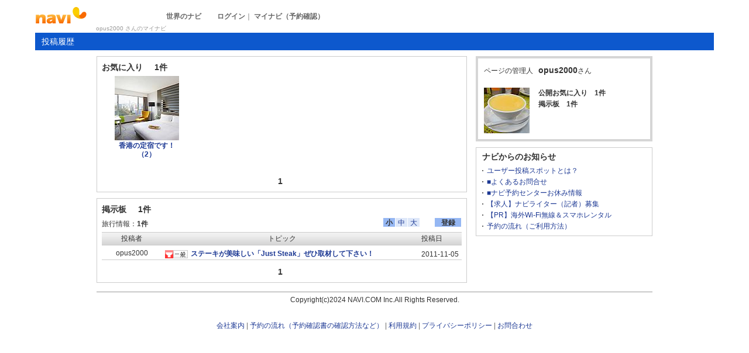

--- FILE ---
content_type: text/html
request_url: https://my.sekainavi.com/00000343/
body_size: 20716
content:

<!DOCTYPE html><html lang="ja"><head>
    <meta content="text/html; charset=UTF-8" http-equiv="Content-Type">
	<meta charset="utf-8">
    <meta http-equiv="X-UA-Compatible" content="IE=edge">
    <meta name="viewport" content="width=device-width, initial-scale=1.0, user-scalable=no">
    <!-- Bootstrap -->
	<!--<link rel="stylesheet" href="https://maxcdn.bootstrapcdn.com/bootstrap/3.3.4/css/bootstrap.min.css">-->
	<link rel="stylesheet" href="/bootstrap/css/bootstrap.min.css">

    <!-- HTML5 Shim and Respond.js IE8 support of HTML5 elements and media queries -->
    <!-- WARNING: Respond.js doesn't work if you view the page via file:// -->
    <!--[if lt IE 9]>
      <script src="https://oss.maxcdn.com/libs/html5shiv/3.7.0/html5shiv.js"></script>
      <script src="https://oss.maxcdn.com/libs/respond.js/1.3.0/respond.min.js"></script>
    <![endif]-->
    <META HTTP-EQUIV="CACHE-CONTROL" CONTENT="NO-CACHE">
	<title>opus2000 さんのマイナビ　｜海外旅行－ナビドットコム－</title> 
<link rel="shortcut icon" href="//imagel.sekainavi.com/simage/common/navi.ico"  type="image/x-icon">
<meta name="description" content="海外旅行ならナビドットコム。現地旅行情報（ホテル、エステ、観光ツアー、グルメ、ショッピング、エンタメなど）をどこよりも早くゲット出来ます。"> 
<meta name="keywords" content="旅行,ホテル,エステ,観光,ツアー,ソウル,グルメ,ショッピング" />
<meta name="robots" content="index, follow" /> 
<meta content="text/css" http-equiv="Content-Style-Type" />
<meta content="text/javascript" http-equiv="Content-Script-Type" />
<meta content='text/css' http-equiv='Content-Style-Type'> 
<meta content='text/javascript' http-equiv='Content-Script-Type'> 
<script language="javascript" src="//code.jquery.com/jquery-1.11.3.min.js"> </script> 
<script type='text/javascript'>jQuery.noConflict();</script> 
 <script src='/js/common/jqModal.js'></script>
<SCRIPT LANGUAGE="JavaScript" SRC="/LAN/ja/js/common/99260127/common.js" type="text/javascript"> </SCRIPT> 
<SCRIPT LANGUAGE="JavaScript" SRC="/js/common/99260127/common.js" type="text/javascript"> </SCRIPT> 
<script src="/bootstrap/js/bootstrap.min.js"></script> 
 <script type='text/javascript' src='/js/common/lightpage.js'></script>
 <script type='text/javascript' language='javascript' src='/common/AjaxDiv.js'></script>
<SCRIPT LANGUAGE="JavaScript" SRC="/LAN/ja/js/communi/99260127/communi.js" type="text/javascript"> </SCRIPT> 
<SCRIPT LANGUAGE="JavaScript" SRC="/js/communi/99260127/communi.js" type="text/javascript"> </SCRIPT> 
<link rel="stylesheet" href="/css/99260127/navi.css"> 
<SCRIPT LANGUAGE="JavaScript" SRC="/LAN/ja/js/common/99260127/member.js" type="text/javascript"> </SCRIPT> 
<SCRIPT LANGUAGE="JavaScript" SRC="/js/common/99260127/member.js" type="text/javascript"> </SCRIPT> 
<SCRIPT LANGUAGE="JavaScript" SRC="/LAN/ja/js/communi/99260127/new_comment.js" type="text/javascript"> </SCRIPT> 
<SCRIPT LANGUAGE="JavaScript" SRC="/js/communi/99260127/new_comment.js" type="text/javascript"> </SCRIPT> 
<script type='text/javascript' src='/common/Smarty/lightbox/js/scriptaculous.js?load=effects,builder'></script> 
<script type='text/javascript' src='/common/Smarty/lightbox/js/lightbox.js'></script> 
<link rel="stylesheet" href="/css/99260127/trecord_layout.css"> 
<link rel="stylesheet" href="/css/99260127/userspot.css"> 
<link rel="stylesheet" href="/css/99260127/res_trecord_layout.css"> 
<style type='text/css'>
table.board_all_list_in {width: 100%;}
table.bal_contents_in {width: 100%;}
td.bal_topic {width: 70%;}
td.bal_date {width: 30%;}
td.bal_spot_link {width: 70%;}
td.bal_close_link1 {width: 30%;}
td.bal_text {width: 100%;}
div.bal_text_word {width: 100%;}
td.bal_comment_box {width: 100%;}
table.bal_comment_box_in {width: 100%;}
td.bal_comment_ttl {width: 100%;}
td.bal_comment2 {width: 70%;}
td.bal_comment_date2 {width: 30%;}
td.bal_comment_text {width: 100%;}
td.bal_btn {width: 100%;}
div.uclist_r_img {width: 100%;}
div.uclist_r_album {width: 100%;}
div.uclist_r_album ul li {box-sizing: content-box;}
p.uclist_r_cbtn1 a {font-size: 11px;}
div.social_media_btn {width: 96px!important;}
input.comment_write_submit1 {width: 50px;}
</style> 
 <script language='javascript'>
<!--
responsive_apply_yn = 'Y';
//-->
</script> 
 <link rel="stylesheet"  href="/css/99260127/my_layout.css">
<link rel="stylesheet"  href="/css/99260127/community_layout.css">
<link rel="stylesheet"  href="/css/99260127/res_header.css">
<link rel="stylesheet"  href="/css/99260127/reserve.css">
<link rel="stylesheet"  href="/css/99260127/navir.css">
<link rel="stylesheet"  href="/css/99260127/res_my_layout.css">
<link rel="shortcut icon" href="//imagel.sekainavi.com/simage/common/navi.ico">
</head> 
<body onload="setDocumentDomain(); ">      <div id="org_all_list"  class="row"  >
      <div class="col-lg-12 col-md-12"  >
      <div id="wrap"  style="min-height:340px;"  >
      <div id="s_left_menu"  class="visible-xs s_left_menu world_navi"  >
      <p class="ttl"  >
世界のナビ<style type='text/css'>
		.my_smp_tt_close {
			position: absolute;
			top: 10px;
			left: 220px;
			z-index: 150;
		}
		</style> 
       <p class="my_smp_tt_close"  style="display:none"  >
<a  href="#" ><img src="//imagel.sekainavi.com/simage/common/btn/close.png"  class="img_my_smp_close"  ></a>
      </p> 

      </p> 
      <div class="btn-toolbar worldnavi"  >
      <div class="btn-group btn-group-justified"  >
<a class="btn btn-default"   href="https://www.seoulnavi.com/" >ソウル</a><a class="btn btn-default"   href="https://www.pusannavi.com/" >釜山</a>
      </div> 
      <div class="btn-group btn-group-justified"  >
<a class="btn btn-default"   href="https://www.taipeinavi.com/" >台北</a><a class="btn btn-default"   href="https://www.hongkongnavi.com/" >香港</a>
      </div> 
      <div class="btn-group btn-group-justified"  >
<a class="btn btn-default"   href="https://www.macaonavi.com/" >マカオ</a><a class="btn btn-default"   href="https://www.shanghainavi.com/" >上海</a>
      </div> 
      <div class="btn-group btn-group-justified"  >
<a class="btn btn-default"   href="https://www.bangkoknavi.com/" >バンコク</a><a class="btn btn-default"   href="https://www.vietnamnavi.com/" >ベトナム</a>
      </div> 
      <div class="btn-group btn-group-justified"  >
<a class="btn btn-default"   href="https://www.sydneynavi.com/" >シドニー</a><a class="btn btn-default"   href="https://www.balinavi.com/" >バリ島</a>
      </div> 
      <div class="btn-group btn-group-justified"  >
<a class="btn btn-default"   href="https://www.hawaiinavi.com/" >ハワイ</a><a class="btn btn-default"   href="https://www.parisnavi.com/" >パリ</a>
      </div> 
      <div class="btn-group btn-group-justified"  >
<a class="btn btn-default"   href="https://www.londonnavi.com/" >ロンドン</a><a class="btn btn-default"   href="https://www.singaporenavi.com/" >シンガポール</a>
      </div> 
      <div class="btn-group btn-group-justified"  >
<a class="btn btn-default"   href="https://www.newyorknavi.com/" >ニューヨーク</a><a class="btn btn-default"   href="#check" ></a>
      </div> 
      <div class="btn-group btn-group-justified"  >
<a class="btn btn-default"   href="https://my.sekainavi.com/member/login.php" >ログイン</a>
      </div> 

      </div> 

      </div> 
      <div id="wrap_in"  class="wrap_in"  >
      <div class="hidden-xs"  >
      <div id="header"  >
      <div id="nnb"  >
      <div id="nnb2"  >
      <div id="logo"  >
<a  href="https://my.sekainavi.com" ><img src="//imagel.sekainavi.com/simage/common/logor/logo_navi_org.gif"  alt="海外観光旅行ガイド　ナビドットコム"  ></a>
      </div> 
<SCRIPT LANGUAGE="JavaScript">

                        var tm=new Date();
    					var rnd_time=0;
                        var res_yn = 'Y';
    					jQuery(function(){
                            rnd_time = tm.getTime();
    					    jQuery.ajax({
    					    	type: 'get', 
    							url : "/common/ajax_page/BannerCache.php?res_yn=Y&part=head&Navi=01&curr_category=12&t="+rnd_time
    				  		}).done(function(hdr_layer) {
    							if(hdr_layer != '') {
    
    								jQuery('#ad_navi').html(hdr_layer);
    
                                    if(jQuery('#sm_head_banner_xs').length > 0){
                                        hdr_layer = hdr_layer.replace(/google_ad_head/g, 'google_ad_mobile').replace(/ad_navi_l/g, '').replace(/ad_navi_r/g, '');
                                        jQuery('#sm_head_banner_xs').html(hdr_layer);
                                        //jQuery('#sm_head_banner_xs').children().children().attr('class','slist_pr_hbanner visible-xs');
    
                                        var mw;
                                        if(jQuery('#sm_head_banner_xs #himg_0').length > 0){
                                            jQuery('#sm_head_banner_xs #h_banner_0').attr('class','slist_pr_hbanner visible-xs');
                                            mw = jQuery('#sm_head_banner_xs #himg_0').attr('rel');
                                            jQuery('#sm_head_banner_xs #himg_0').attr('style','width:100%;max-width:'+mw+'px;height:60px;');
                                            jQuery('#sm_head_banner_xs .ad_navi_l').attr('style','');
                                        }
                                        if(jQuery('#sm_head_banner_xs #himg_1').length > 0){
                                            jQuery('#sm_head_banner_xs #h_banner_1').attr('class','slist_pr_hbanner visible-xs');
                                            mw = jQuery('#sm_head_banner_xs #himg_1').attr('rel');
                                            jQuery('#sm_head_banner_xs #himg_1').attr('style','width:100%;max-width:'+mw+'px;height:60px;');
                                            jQuery('#sm_head_banner_xs .ad_navi_r').attr('style','');
                                        }
                                        if(jQuery('#sm_head_banner_xs #h_banner_1').length > 0){ jQuery('#sm_head_banner_xs').append(jQuery('#sm_head_banner_xs #h_banner_1').remove()); }
                                        if(jQuery('#sm_head_banner_xs #himg_0').length > 0 && jQuery('#sm_head_banner_xs #himg_1').length > 0){
                                            var no = Math.round(Math.random());
                                            jQuery('#sm_head_banner_xs #h_banner_'+no).hide();
                                            jQuery('#sm_head_banner_xs #h_banner_'+no).removeClass('visible-xs');
                                        }
                                    }
    							}
                                if(res_yn == 'Y'){
                                    banner_head_loaded = true;
                                    setGoogleAd();
                                }
    						});
    					});			
    				
</SCRIPT>
<div id='ad_navi' class='hidden-xs'></div>      <p id="pagettl"  >
<strong>opus2000 さんのマイナビ</strong>
      </p> 
      <ul id="nnb_end"  >
      <li class="head_link_wnavi"  >
<a  href="https://www.sekainavi.com"  title="世界のナビ" >世界のナビ</a>
      </li> 
      <li >
<a  href="https://my.sekainavi.com/member/login.php" >ログイン</a>｜
      </li> 
      <li >
<a  href="https://my.sekainavi.com/member/login.php?fwd=/reserve_confirm/index.php?chk_rc_yn=Y" >マイナビ（予約確認）</a>
      </li> 

      </ul> 

      </div> 
      <div id="gnb2"  >
      <div id="gnb_navi"  class="gnb_mnavi"  >
      <ul >
      <li class="on"  >
<a  href="https://my.sekainavi.com/00000343/"  title="投稿履歴" >投稿履歴</a>
      </li> 

      </ul> 

      </div> 

      </div> 

      </div> 

      </div> 

      </div> 
      <div class="visible-xs"  >
      <header class="gt_header2"  >
<a  href="#" ><img src="//imagel.sekainavi.com/simage/common/ico/ico_world_navi_menu.png"  class="gt_theme_menu"  ></a><a  href="https://my.sekainavi.com" ><img src="//imagel.sekainavi.com/simage/common/logor/logo_navi.gif"  class="gt_logo"  ></a>
      </header> 
      <ul class="nav nav-tabs mynavi_tab"  >
      <li class="active"  >
<a  href="https://my.sekainavi.com/00000343/" >投稿履歴</a>
      </li> 

      </ul> 

      </div> 
      <div id="container"  >
      <div id="container_head"  class="mynavi row"  >
      <div class="col col-xs-12 col-md-8"  >
      <div id="content"  >
<div id='ud_form_token' style='display:none;'></div>
	                <form name='ud_form' method='post' action=''>
	                <input type='hidden' name='uid' id='uid' value='00000343'>
	                <input type='hidden' name='navi' value=''>
	                <input type='hidden' name='mode' value='del'>
	                <input type='hidden' name='token' value='ab56d1adcb732ac93f621b17aa3d400c'>
	                <input type='hidden' name='board_type' value=''>
	                <input type='hidden' name='View_Stat' value='simple'>
	                <input type='hidden' name='id' value=''>
	                <input type='hidden' name='search_v'>
	                <input type='hidden' name='page' value='1'>
	                </form>      <div id="my_matome_all_list"  class="content_box"  >
<h1>お気に入り<span>1件</span></h1>      <div class="visible-xs"  >
      <ul class="text_menu"  >
      <li  style='border-top:0px;'>
<a  href="/00000343/matome/233344" >香港の定宿です！<span >（2）</span></a>
      </li> 

      </ul> 

      </div> 
      <div class="matome_box hidden-xs"  >
      <ul class="matome_box_in"  >
      <li >
      <div >
      <p >
<a  href="/00000343/matome/233344" ><img src="//imagel.sekainavi.com/hongkong/hotel/contents_list_thumb/201811/Good_26_thumb110_1542251566.gif"  alt="ザ・シティビュー"   title='ザ・シティビュー'></a>
      </p> 
      <h2 >
<a  href="/00000343/matome/233344" >香港の定宿です！<span >（2）</span></a>
      </h2> 

      </div> 

      </li> 

      </ul> 

      </div> 

        <div class='page_link'><ul    > 
<li   >1</li> 
</ul> 

        </div><input type='hidden' id='my_matome_page' value='1'>
      </div> 
      <div id="communi"  class="content_box"  >
<h1 >掲示板<span>1件</span></h1>      <div class="ctb_list_mpage"  >
      <p class="ctb_number_mpage hidden-xs"  >
旅行情報：<span class='normal_bold'>1件　</span>
      </p> 
<ul class='change_mode_com1'  id='board_sort'   > 
<li class='change_mode_on'   >登録</li> 
</ul> 
<ul class='change_font hidden-xs'    rel='change_font' > 
<li class='change_mode_on'   >小</li> 
<li   ><a href="javascript:fset('m','comm_board_list','change_font','','1','mynavi');">中</a></li> 
<li   ><a href="javascript:fset('l','comm_board_list','change_font','','1','mynavi');">大</a></li> 
</ul> 

      </div> 
      <div id="my_board_all_list"  >
      <div class="comm_board_list"  >
      <div class="row cbl_ttl hidden-xs"  >
      <div class="col col-sm-2"  >
投稿者
      </div> 
      <div class="col col-sm-8"  >
トピック
      </div> 
      <div class="col col-sm-2"  >
投稿日
      </div> 

      </div> 
<a name='bd_anchor_simple_705473'></a>      <div id="simple_705473"  class="row cbl_in"  >

				<div class='visible-xs cbl_name_xs'>
					<p>opus2000</p>
				</div>
				<div class='col col-xs-12 col-sm-2 cbl_name hidden-xs'>
					opus2000
				</div>
				<div class='col col-xs-12 col-sm-10 cbl_content'>
					
                          <table border='0' cellspacing='0' cellpadding='0' class='bal_contents_in' >
                           <tr class='visible-xs'>
                            <td colspan='2'>投稿者:opus2000
                            </td>
                           </tr>
                            <tr>
                              <td class='bal_topic'>
                                      <div class="hidden-xs"  >
<h2 class=type2><span class='type2'><img src='//imagel.sekainavi.com/images/communi/icon/mv9fmq.gif' alt='グルメ' class='bal_topic_cicon'></span><img src='//imagel.sekainavi.com/simage/common/ico/ico_comm_general.gif' alt='一般掲示板' /><a href="javascript:view_all('simple_705473', '', '1', 'mynavi', '', '', '', '', '', 'simple', 'show', '01', 'SEOUL','');">ステーキが美味しい「Just Steak」ぜひ取材して下さい！</a></h2>
      </div> 
      <div class="visible-xs"  >
<h2 class=type2><span class='type2'><img src='//imagel.sekainavi.com/images/communi/icon/mv9fmq.gif' alt='グルメ' class='bal_topic_cicon'></span><img src='//imagel.sekainavi.com/simage/common/ico/ico_comm_general.gif' alt='一般掲示板' /><a href="javascript:view_all('simple_705473', '', '1', 'mynavi', '', '', '', '', '', 'simple', 'show', '01', 'SEOUL','xs');">ステーキが美味しい「Just Steak」ぜひ取材して下さい！</a></h2>
      </div> 

                              </td>
                              <td class='bal_date'  style='width:120px!important;' abbr='board 705473 date 2011-11-05 14:21:35'>2011-11-05</td>
                            </tr>
                            
                            
                          </table>
				</div>
      </div> 

      </div> 

        <div class='page_link'><ul    > 
<li class='on'   >1</li> 
</ul> 

        </div><input type='hidden' id='my_board_page' value='1'>
      </div> 

      </div> 
<iframe name='login_proc' id='login_proc' width='0' height='0' valign='top' frameborder='0' vspace='0' hspace='0' marginheight='0' marginwidth='0' scrolling='no' align='right'></iframe>
      </div> 

      </div> 
      <div id="a"  class="col col-xs-12 col-md-4 mab30"  >
      <div class="row"  >
      <div class="col col-sm-6 col-md-12"  >

    <div class='my_info'>
      <div class='my_topinfo_s'><span>ページの管理人</span>opus2000<span>さん</span></div>
      <div class='my_info_deta'>
        <div class='my_info_deta_l'><img src='//imagel.sekainavi.com/simage/my/profile/6a909cfb4779fe82.jpeg' title='opus2000 photo' alt='opus2000 photo' width='78'></div>
        <div class='my_info_deta_r' id='my_info_data'><ul    > 
<li   >公開お気に入り　1件</li> 
<li   >掲示板　1件</li> 
</ul> 
</div></div>    </div>
      </div> 
      <div class="col col-sm-6 col-md-12"  >

			<div class='my_scontents'>
				<div class='ccbox_ttl'><h2>ナビからのお知らせ</h2></div> 
				<ul class='home_navi_info'> 
<li><a onfocus='blur()' onclick='' href='https://www.sekainavi.com/notice/5045130'>ユーザー投稿スポットとは？</a></li><li><a onfocus='blur()' onclick='' href='https://www.sekainavi.com/notice/5040034'>■よくあるお問合せ</a></li><li><a onfocus='blur()' onclick='' href='https://www.sekainavi.com/notice/5040019'>■ナビ予約センターお休み情報</a></li><li><a onfocus='blur()' onclick='' href='https://www.sekainavi.com/notice/5039610'>【求人】ナビライター（記者）募集</a></li><li><a onfocus='blur()' onclick='' href='https://www.sekainavi.com/notice/5044645'>【PR】海外Wi-Fi無線＆スマホレンタル</a></li><li><a onfocus='blur()' onclick='' href='https://www.sekainavi.com/notice/5039322'>予約の流れ（ご利用方法）</a></li>
				</ul> 
			</div> 

      </div> 

      </div> 

      </div> 

      </div> 
      <div id="my_footer"  style="width:100%;"  >
<address>
 Copyright(c)2024 NAVI.COM Inc.All Rights Reserved. 
</address>
<!-- infoリンクここから -->
<ul class="footer_list"> 
<li><a href="https://www.sekainavi.com/about" rel="nofollow">会社案内</a> |</li>
  <li><a href="https://www.sekainavi.com/howto_reserve" rel="nofollow">予約の流れ（予約確認書の確認方法など）</a> |</li>
  <li><a href="https://www.sekainavi.com/terms" rel="nofollow">利用規約</a> |</li>
  <li><a href="https://www.sekainavi.com/privacy" rel="nofollow">プライバシーポリシー</a> |</li>
  <li><a href="https://www.sekainavi.com/mailto" rel="nofollow">お問合わせ</a></li>
</ul>
<!-- infoリンクここまで -->
<!-- Global site tag (gtag.js) - Google Analytics -->
<script async src="https://www.googletagmanager.com/gtag/js?id=UA-1299608-24"></script>
<script>
  window.dataLayer = window.dataLayer || [];
  function gtag(){dataLayer.push(arguments);}
  gtag('js', new Date());

  gtag('config', 'UA-1299608-24');
</script>
      </div> 
      <div id="site_url"  style="display:none"  >
/00000343/
      </div> 

      </div> 

      </div> 

      </div> 

      </div> 

      </div> 
      <div id="div_lp_ajax"  >

      </div> 
</body></html>

--- FILE ---
content_type: text/css
request_url: https://my.sekainavi.com/css/99260127/userspot.css
body_size: 17742
content:

@charset "utf-8"; 

/* spot_regist_form */
div.spot_regist_box{margin-bottom:10px;}
table.spot_regist_form{margin-bottom:40px; width:100%; border-top:1px solid #CCCCCC; border-collapse:collapse;}
table.spot_regist_form th{padding:8px; width:100px; border-bottom:1px solid #CCCCCC; line-height:1.4em; text-align:left;}
table.spot_regist_form td{padding:8px; width:503px; border-bottom:1px solid #CCCCCC; line-height:1.4em;}
table.spot_regist_form span.necessary{font-weight:bold;}
table.spot_regist_form input.tfield1{padding:2px 0; width:99%; border:1px solid #B3B3B3;}
table.spot_regist_form input.tfield2{padding:2px 0; width:100px; border:1px solid #B3B3B3;}
table.spot_regist_form textarea.tfield1{width:99%; height:90px; border:1px solid #B3B3B3;}
ul.srf_genre{overflow:hidden; zoom:1;}
ul.srf_genre li{display:inline; float:left; padding-right:10px; line-height:1.8em;}
ul.srf_genre li input{margin-right:2px; vertical-align:middle;}
table.spot_regist_form p.attention{padding:2px 0 0; color:#FF3333;}
span.all_view{padding-left:10px; font-size:12px; font-weight:bold;}
span.srf_area{padding:0 3px 0 20px;}
span.srf_city{padding:0 3px 0 0px;}
div.srf_map{margin-bottom:5px; width:503px; height:240px;}
div.srf_map_text{color:#FF3333; font-size:90%;}
p.srf_map_link{font-weight:bold; text-align:right;}
p.srf_map_link2{font-weight:bold;}
ul.srf_radio{overflow:hidden; zoom:1;}
ul.srf_radio li{display:inline; float:left; padding-right:20px; line-height:1.8em;}
ul.srf_radio li input{margin:0 3px 0 0; vertical-align:middle;}
p.srf_add_text{padding:30px 0 40px; font-size:120%;}
p.srf_add_text a{margin-left:10px; font-size:12px; font-weight:bold;}
div.srf_hours_l{display:inline; float:left; padding-right:10px; width:372px;}
div.srf_hours_r{display:inline; float:left; width:121px; font-size:10px; color:#FF3333; line-height:1.2em;}
div.srf_hours_l textarea.tfield1{width:370px; height:90px; border:1px solid #B3B3B3;}
table.srf_menu{width:100%; border-collapse:collapse;}
table.srf_menu td{border:none; padding:0 0 5px; width:auto;}
table.srf_menu input.tfield1{width:160px;}
div.ctb_photo{clear:both; margin:30px 0 5px; overflow:hidden; zoom:1;}
div.ctb_photo_box{float:left; width:161px; margin-right:5px; padding:3px 0; border:1px solid #CCCCCC; display:block; background-color:#FFFFFF;}
div.ctb_photo_box_end{float:left; width:161px; margin-right:0px; padding:3px 0; border:1px solid #CCCCCC; display:block; background-color:#FFFFFF;}
div.ctb_pbox1{overflow:hidden; zoom:1;}
div.ctb_pbox1_check{float:left; width:25px; text-align:center;}
div.ctb_pbox1_check input.user_img_up{visibility:hidden;}
div.ctb_pbox1_img{float:left; width:110px;}
div.ctb_pbox1_img img{width:auto!important; height:auto!important;}
div.ctb_pbox1_delete{float:left; width:26px; text-align:center;}
div.ctb_pbox3 {margin-top:5px; text-align:center;}
div.ctb_pbox3 textarea{width:150px; height:4em; border:1px solid #B3B3B3;}
div.ctb_pbox2{margin-top:5px; padding-right:31px; width:140px; text-align:right;}
div.ctb_pbox2 select{width:110px;}
span.ico{color:#ff3333; font-size:100%; font-weight:normal;}
div.uspot_imgs{margin-bottom:5px; clear:both; overflow:hidden; zoom:1;}
div.uspot_imgs img{float:left; margin-right:5px;}
div.uspot_imgs input{margin-right:3px; vertical-align:middle;}
p.uspot_notice{margin-bottom:7px; font-size:13px; font-weight:bold; color:#FF3333; line-height:1.5em;}

/* down to sm */
@media (max-width: 767px){
	table.spot_regist_form,table.spot_regist_lb{list-style:none;}
    table.spot_regist_form th,table.spot_regist_form td,table.spot_regist_lb th,table.spot_regist_lb td{display:list-item; width:100%;}
	table.spot_regist_form th,table.spot_regist_lb th{padding:8px 8px 0!important; border-bottom:none;}
	p.user_bug_link{position:relative; margin-top:10px;}
	table.spot_regist_lb input.tfield1{width:98%!important;}
}

/* spot_regist_preview */
div.srfp_bottom{margin:30px 0;}
p.srfpb_text{margin-bottom:40px; font-size:14px; line-height:1.6em;}
p.srfpb_text a{font-weight:bold;}
ul.spot_head_userdata{margin-bottom:10px;}
ul.spot_head_userdata li{margin-right:15px; display:inline; font-size:10px;}
ul.spot_head_userdata li.link{margin-right:0; float:right; font-size:12px; font-weight:bold;}
ul.spot_head_userdata li.link span a{padding-left:10px; font-size:11px; font-weight:normal!important;}
ul.spot_head_userdata li a{font-weight:bold;}
li.shu_icon{padding:2px 5px; background-color:#ffe9da;}
li.shu_name{font-size:12px!important;}
div.reserve_form_btn2{text-align:center; position:relative;}
div.reserve_form_btn2 ul li{display:inline-block; margin:3px 10px;}
div.reserve_form_btn2 ul li.rfb_back{padding-top:4px; font-weight:bold;}
div.reserve_form_btn{margin-bottom:25px; position:relative;}
div.reserve_form_btn ul{padding-left:0!important; text-align:center; width:100%;}
div.reserve_form_btn ul li{display:inline-block!important; float:none!important;}
div.reserve_form_btn ul li.rfb_back{padding-top:4px; font-weight:bold; margin-right:25px;}
div.reserve_form_btn ul li a.rtb2{display:block; margin:0 auto; width:139px; background: #f93a3a; /* old browsers */ background:-moz-linear-gradient(center top , #f55151 0%, #f65f5f 50%, #f73333 50%, #fd5959) repeat scroll 0 0 rgba(0, 0, 0, 0); background: -webkit-gradient(linear, left top, left bottom, from(#f55151), color-stop(0.5,#f65f5f), color-stop(0.5,#f73333), to(#fd5959)); border:1px solid #f99191; box-shadow:0 1px 3px rgba(0, 0, 0, 0.2), 0 0 1px rgba(255, 255, 255, 0.6) inset; font-size:120%; padding:5px 10px; color:#FFFFFF; font-weight:bold; text-align:center;}

div.reserve_form_btn2 ul li a.rtb3{display:block; margin:0 auto; width:220px; background: #f93a3a; /* old browsers */ background:-moz-linear-gradient(center top , #f55151 0%, #f65f5f 50%, #f73333 50%, #fd5959) repeat scroll 0 0 rgba(0, 0, 0, 0); background: -webkit-gradient(linear, left top, left bottom, from(#f55151), color-stop(0.5,#f65f5f), color-stop(0.5,#f73333), to(#fd5959)); border:1px solid #f99191; box-shadow:0 1px 3px rgba(0, 0, 0, 0.2), 0 0 1px rgba(255, 255, 255, 0.6) inset; font-weight:bold; font-size:13px; text-align:center; color:#FFFFFF; padding:5px 10px;}
div.reserve_form_btn2 ul li a.rtb3:hover,div.reserve_form_btn ul li a.rtb2:hover,div.reserve_form_btn ul li a.rtb2:visited{color:#FFFFFF; text-decoration:none;}
div.reserve_form_btn2 ul li a.rfb3:after {content: "."; display: block; visibility: hidden; height: 0.1px; font-size: 0.1em; line-height: 0; clear: both;}
p.user_bug_link{top:8px!important;}
@media (max-width: 767px){
p.user_bug_link{position:inherit!important; top:auto; right:auto; font-size:12px; display:block; text-align:center;}
p.user_bug_link a{padding:20px 0; display:block;}
div.reserve_form_btn2 ul li a.rtb3{width:auto;}
}

/* spot_user */
p.spot_edit_btn{margin:5px 0 10px; overflow:hidden; zoom:1;}
p.spot_edit_btn a{display:block; float:right; padding-top:5px; width:108px; height:19px; background:url(//imagel.sekainavi.com/simage/common/btn/btbk_search_blue.gif) -117px -51px no-repeat; font-weight:bold; font-size:12px; text-align:center; color:#FFFFFF;}
p.spot_edit_btn a,  x:-moz-any-link{padding-top:4px; height:20px;}/*firefox用*/
p.spot_edit_btn a:hover,p.spot_edit_btn a:visited{color:#FFFFFF; text-decoration:none;}
p.spot_edit_btn a:after {content: "."; display: block; visibility: hidden; height: 0.1px; font-size: 0.1em; line-height: 0; clear: both;}

div.suser_btn{margin-bottom:10px; float:left; width:260px; overflow:hidden; zoom:1;}
div.suser_btn li{float:left; display:inline; padding-right:10px;}
div.suser_btn li a{display:block; float:right; padding:3px 0; width:120px; background: #f93a3a; /* old browsers */ background:-moz-linear-gradient(center top , #f55151 0%, #f65f5f 50%, #f73333 50%, #fd5959) repeat scroll 0 0 rgba(0, 0, 0, 0); background: -webkit-gradient(linear, left top, left bottom, from(#f55151), color-stop(0.5,#f65f5f), color-stop(0.5,#f73333), to(#fd5959)); border:1px solid #f99191; box-shadow:0 1px 3px rgba(0, 0, 0, 0.2), 0 0 1px rgba(255, 255, 255, 0.6) inset;font-weight:bold; font-size:12px; text-align:center; color:#FFFFFF;}
div.suser_btn li a:link{color:#FFFFFF; text-decoration:none;}

/* spot_user_edit_form */
table.spot_edit_form{margin-bottom:20px; width:635px; border-bottom:1px solid #CCCCCC; border-collapse:collapse;}
table.spot_edit_form th{padding:8px; width:100px; border-top:1px solid #CCCCCC; line-height:1.4em; text-align:left;}
table.spot_edit_form td.sef1{padding:8px; width:223px; border-top:1px solid #CCCCCC; line-height:1.4em;}
table.spot_edit_form td.sef2{padding:8px; width:264px; border-top:1px solid #CCCCCC; line-height:1.4em;}
table.spot_edit_form td.sef2 select{margin-bottom:5px;}
table.spot_edit_form td.sef3{padding:8px; border-top:1px solid #CCCCCC; line-height:1.4em;}
table.spot_edit_form th.sef4,table.spot_edit_form td.sef4{padding:0 8px 8px; border:none;}
table.spot_edit_form td.sef4 p{margin-bottom:0px;}
table.spot_edit_form span.necessary{font-weight:bold;}
table.spot_edit_form input.tfield1{padding:2px 0; width:99%; border:1px solid #B3B3B3;}
table.spot_edit_form input.tfield2{padding:2px 0; width:115px; border:1px solid #B3B3B3;}
table.spot_edit_form textarea.tfield1{width:99%; height:90px; border:1px solid #B3B3B3; line-height:1.4em;}
table.spot_edit_form textarea.tfield2{width:99%; height:200px; border:1px solid #B3B3B3; line-height:1.4em;}
table.spot_edit_form textarea.tfield3{width:99%; height:4em; border:1px solid #B3B3B3; line-height:1.4em;}
table.spot_edit_form p.attention{padding:2px 0 0; color:#FF3333;}
td.sef1 div.srf_map{width:223px;}
td.sef2 div.srf_map{width:264px}
td.sef2 div.srf_hours_l{display:inline; float:left; padding-right:10px; width:118px;}
td.sef2 div.srf_hours_r{display:inline; float:left; width:116px; font-size:10px; color:#FF3333; line-height:1.2em;}
td.sef2 div.srf_hours_l textarea.tfield1{width:115px; height:90px; border:1px solid #B3B3B3;}
td.sef2 div.srf_hours_l textarea.tfield3{height:3em; height:3em; border:1px solid #B3B3B3;}
td.sef2 table.srf_menu input.tfield1{width:80px;}
p.sef_more{padding-top:2px; font-weight:bold;}
p.sef_text1{margin-bottom:20px; font-weight:bold; color:#FF3333;}


/* spot_user_edit_preview */
table.spot_edit_form th.sep0,table.spot_edit_form td.sep1,table.spot_edit_form td.sep2{padding:0 8px 3px; border-top:none; font-size:14px;}

/* spot_user_edit_history */
div.spot_regist_history{overflow:hidden; zoom:1;}
div.spot_regist_history table.spot_edit_form{float:left; display:inline; margin-bottom:20px; width:500px; border-bottom:1px solid #CCCCCC; border-collapse:collapse;}
div.spot_regist_history table.spot_edit_form th{padding:8px; width:80px; border-top:1px solid #CCCCCC; line-height:1.4em; text-align:left;}
div.spot_regist_history table td.sef1{padding:8px; width:186px; border-top:1px solid #CCCCCC; line-height:1.4em;}
div.spot_regist_history table td.sef2{padding:8px; width:186px; border-top:1px solid #CCCCCC; line-height:1.4em;}
div.spot_regist_history table th.sep0,div.spot_regist_history table td.sep1,div.spot_regist_history tablesep2{padding:0 8px 3px; border-top:none; font-size:16px;}
div.spot_regist_history table td.sef1 div.srf_map{width:186px; height:169px;}
div.spot_regist_history table td.sef2 div.srf_map{width:186px; height:169px;}
div.spot_regist_list{float:right; display:inline; width:123px; border:1px solid #CCCCCC; border-width:1px 1px 0;}
div.spot_regist_list ul li{border-bottom:1px solid #CCCCCC; line-height:1.5em;}
div.spot_regist_list ul li.select{padding:8px 5px; background-color:#dde7f9; }
div.spot_regist_list ul li a{display:block; padding:8px 5px; color:#333333;}
div.spot_regist_list ul li a:hover{text-decoration:none;}
div.srh_ttl{padding:10px 0 20px; overflow:hidden; zoom:1;}
h2.shrt_l{float:left; display:inline; font-size:14px;}
p.shrt_r{float:right; display:inline; font-weight:bold;}

/* spot_search_list */
span.shu_icon{margin-left:10px; padding:2px 5px; background-color:#ffe9da; font-size:10px!important; font-weight:normal;}
td.bal_spot_name span.shu_icon{margin:2px 3px; display:inline-block;}
td.bal_spot_name2 span.shu_icon{margin:0 2px;}
div.com_album_list_s li span.shu_icon{margin:2px 0; display:inline-block;}
span.userspot_view{padding:0!important; position:absolute; right:0; top:0; font-weight:normal!important;}
span.userspot_view input{margin-right:2px; vertical-align:middle;}
div.sc_station{position:relative; overflow:hidden; zoom:1;}
div.sc_station p{width:280px; float:left; display:inline;}
div.sc_station span.open_all_room{padding:0!important; position:absolute; right:0; top:0; font-weight:normal!important;}
div.sc_station span.userspot_view{padding:0!important; position:absolute; right:150px; top:0; font-weight:normal!important;}

/* mynavi_list */
ul.com_uspot_list_mpage{margin:5px 0 10px;}
ul.com_uspot_list_mpage li{padding:5px 0; border-bottom:1px solid #CCCCCC; color:#FF6600; font-size:110%;}
ul.com_uspot_list_mpage li a{font-weight:bold;}
ul.com_uspot_list_mpage li img{padding-right:3px;}

/* map_search_list */
span.snl_ttl_uspot{display:block; line-height:1.4em; width:201px;}
span.snl_ttl_uspot img{padding-right:2px;}
span.snl_category_uspot{display:block; font-size:90%; width:201px; color:#339933; text-decoration:none;}
.spot_near_list span.shu_icon{margin:3px 0; display:inline-block; color:#333333;}
.map_window_box span.snl_category_uspot{float:right; width:125px;}

/* spot_regist_lightbox */
div.spot_regist_lb_box{margin:3px 0 20px; padding:8px; border:1px solid #CCCCCC; width:auto;}
div.spot_regist_lb_ttl{margin-bottom:35px; line-height:1.5em; position:relative;}
div.spot_regist_lb_ttl h1{margin-bottom:5px;}
div.spot_regist_lb_ttl p{position:absolute; right:0; top:6px; font-weight:bold;}
table.spot_regist_lb{width:100%; border-collapse:collapse;}
table.spot_regist_lb th,table.spot_regist_lb td{padding:8px;}
table.spot_regist_lb th{width:100px; vertical-align:top; text-align:left; color:#FF3333;}
table.spot_regist_lb th span{color:#FF3333;}
table.spot_regist_lb td{vertical-align:top; text-align:left;}
table.spot_regist_lb input.tfield1{padding:2px 0; width:99%; border:1px solid #B3B3B3;}
table.spot_regist_lb input.tfield2{padding:2px 0; width:165px; border:1px solid #B3B3B3;}
table.spot_regist_lb p.attention{font-size:11px; padding:3px 0 0;}
p.srl_notice{padding-top:3px; color:#FF3333; font-weight:bold;}
p.srl_notice span{padding-left:10px;}
div.srl_form{position:relative; z-index:10;}
div.srl_form p.sss_list_close{position:absolute; top: 23px; left: 387px; z-index:5;}
div.srl_form p.sss_list_close,  x:-moz-any-link{position:absolute; top: 24px; left: 385px; z-index:5;}/*Firefox用*/
p.srl_btn_on a{display:block; margin:0 auto; padding-top:5px; width:85px; height:19px; background:url(//imagel.sekainavi.com/simage/common/btn/btbk_search_blue.gif) -111px -27px no-repeat; font-weight:bold; font-size:12px; text-align:center; color:#FFFFFF;}
p.srl_btn_on a,  x:-moz-any-link{padding-top:4px; height:20px;}/*firefox用*/
p.srl_btn_on a:hover,p.srl_btn_on a:visited{color:#FFFFFF; text-decoration:none;}
p.srl_btn_on a:after {content: "."; display: block; visibility: hidden; height: 0.1px; font-size: 0.1em; line-height: 0; clear: both;}
p.srl_btn_off a{display:block; margin:0 auto; padding-top:5px; width:85px; height:19px; background:url(//imagel.sekainavi.com/simage/common/btn/btbk_search_gray.gif) -60px -47px no-repeat; font-weight:bold; font-size:12px; text-align:center; color:#FFFFFF;}
p.srl_btn_off a,  x:-moz-any-link{padding-top:4px; height:20px;}/*firefox用*/
p.srl_btn_off a:hover,p.srl_btn_off a:visited{color:#FFFFFF; text-decoration:none;}

@media (max-width: 767px){
	div.spot_regist_lb_ttl p{position:relative; top:-2px;}
}

/* spot_regist_map_popup*/
div.user_regist_map_box{padding:10px 25px; width:auto; text-align:left;}
div.user_regist_map_box h1{width:100%;}
div.urmb_box{margin-bottom:15px; line-height:2em;}
div.urmb_in{margin-bottom:25px; border:1px solid #CCCCCC; width:auto; height:630px;}
div.urmb_search{padding:10px 0; width:auto; overflow:hidden; zoom:1;}
div.urmb_search span.key_sbtn{float:left; letter-spacing:0.1em;}
div.urmb_search a.sbtn{display:block; padding:2px 10px; background: #f79e33; /* old browsers */ background:-moz-linear-gradient(center top , #f6b15d 0%, #f6b25f 50%, #f79e33 50%, #f4b160) repeat scroll 0 0 rgba(0, 0, 0, 0); background: -webkit-gradient(linear, left top, left bottom, from(#f6b15d), color-stop(0.5,#f6b25f), color-stop(0.5,#f79e33), to(#f4b160)); border:1px solid #f5ab50; box-shadow:0 1px 1px rgba(0, 0, 0, 0.2), 0 0 1px rgba(255, 255, 255, 0.6) inset; font-weight:bold; font-size:12px; text-align:center; color:#FFFFFF;}
div.urmb_search a.sbtn:hover,div.urmb_search a.sbtn:visited{color:#FFFFFF; text-decoration:none;}
div.urmb_search input#search1{margin:0 8px 0 20px; width:295px;}
div.urmb_search select,div.urmb_search span{float:left;}
@media (max-width: 767px){
	div.user_regist_map_box{padding:10px;}
	div.urmb_search input#search1{margin:10px 8px 0 0px; display:block; width:60%;}
	div.urmb_search span.key_sbtn{margin-top:10px;}
	div.urmb_in{height:400px;}
	div.urmb_search select, div.urmb_search span{float:none;}
	div.urmb_search div{width:100%;}
	div.urmb_search > div:nth-child(2n){margin-top:10px;}
	span.srf_area{padding:0 3px 0 0;}
}



--- FILE ---
content_type: text/css
request_url: https://my.sekainavi.com/css/99260127/res_my_layout.css
body_size: 12348
content:
@charset "utf-8"; 

/* mynavi_header start */
div.gnb_mnavi{border-bottom:0px!important; background-color:#0d58cd!important; background-image:none!important;}
div.gnb_mnavi ul li{display:inline-block!important; font-size:1.2em; padding:5px; float:none!important;}
div.gnb_mnavi ul li a{padding:6px!important; color:#FFFFFF!important;}
/* div.gnb_mnavi ul li.on,div.gnb_mnavi ul li.navi_end_on{background:url(//imagel.sekainavi.com/simage/common/ico/navi_icon.png) 0 -1470px repeat-x!important; background-color:#306dcb!important; border:1px solid #3a75d1!important; border-width:1px 1px 0 1px;} */
div.user_navi_info{width:280px;}
p.user_navi_info_close{top:2px; right:6px;}
ul#nnb_end span.user_name{padding-right:8px; font-size:100%; color:#666666;}
div.user_navi_info{top:24px;}
p.user_mynavi_tab{width:129px; height:25px;}

/* xs_mynavi_header start */
div.world_navi{background-color:#518eeb!important; z-index:100;}
table.s_mynavi_menu{position:absolute; right:4px; top:12px;}
table.s_mynavi_menu td{padding:0 3px;}

ul.mynavi_tab{margin:10px 0; border-bottom:1px solid #CCCCCC;}
ul.mynavi_tab > li{font-weight:bold; width:50%; font-size:14px;}
ul.mynavi_tab > li > a, .mynavi_tab > li > a:hover, .mynavi_tab > li > a:focus{border-color:#CCCCCC #CCCCCC #CCCCCC #F7F7F7; background-color:#F7F7F7; color:#666666; text-decoration:underline;}
ul.mynavi_tab > li.off > a, .mynavi_tab > li.off > a:hover, .mynavi_tab > li.off > a:focus{border-color:#CCCCCC #F7F7F7 #CCCCCC #CCCCCC; background-color:#F7F7F7; color:#666666;}
ul.mynavi_tab > li > a{text-decoration:none;}
ul.mynavi_tab > li.active > a, .mynavi_tab > li.active > a:hover, .mynavi_tab > li.active > a:focus{color:#333333; cursor:pointer; text-decoration:underline; border-left:1px solid #CCCCCC; border-right:1px solid #CCCCCC; border-top:1px solid #CCCCCC;}
ul.mynavi_tab > li.active > a{text-decoration:none;}
ul.mynavi_tab > li.none > a, .mynavi_tab > li.none > a:hover, .mynavi_tab > li.none > a:focus{color:#CCCCCC; text-decoration:none; pointer-events:none;}
ul.mynavi_tab > li > a{margin-right:0; padding:8px; text-align:center; border-radius:0;}
ul.mynavi_tab > li > a:hover{border-color:#CCCCCC #CCCCCC #CCCCCC #F7F7F7;}

/* xs-menu start */
.world_navi .ttl{padding:8px; border-bottom:1px solid #8fb8fa; background-color:#3d76cf; text-align:left; font-weight:bold; color:#FFFFFF; font-size:14px;}
.worldnavi .btn-group{margin-left:0px!important;}
.worldnavi .btn-default{background-color:#518eeb; border-color:#8fb8fa; border-width:0 0 1px 0; color:#FFFFFF; text-align:left; border-radius:0; -webkit-border-radius:0px;}
.worldnavi .btn-default:nth-child(2){border-left:1px solid #8fb8fa;}

/* mynavi_layout start */
div.mynavi{margin:0 auto!important; max-width:990px!important;}
div.mynavi > div{padding-left:5px!important; padding-right:5px!important;}
table.mrdb_btn .change a, table.mrdb_btn .cancel a{height:24px!important;}
table.mrdb_btn .confirmation a, table.mrdb_btn .cancel2 a, table.mrdb_btn .map a, table.mrdb_btn .price a{height:24px!important;}
table.mnavi_rinfo_list{margin-bottom:40px; width:100%;}
table.mnavi_rinfo_list td div.row{margin-top:3px; margin-bottom:3px;}
div.mrl_name{font-size:14px; font-weight:bold;}
span.mrl_theme{padding-left:20px; font-size:12px; font-weight:normal;}
div.mrl_data{overflow:hidden; zoom:1;}
div.mrl_data span{float:left; padding-right:15px;}
div.mrl_status{font-weight:bold; color:#FF3333; text-align:right;}
div.mrl_status2{font-weight:bold; text-align:right;}
div.mrl_link{font-weight:bold; text-align:right;}
div.mrl_rebtn{text-align:right;}
div.mrl_rebtn button{background: #f93a3a; /* old browsers */ background:-moz-linear-gradient(center top , #f55151 0%, #f65f5f 50%, #f73333 50%, #fd5959) repeat scroll 0 0 rgba(0, 0, 0, 0); background: -webkit-gradient(linear, left top, left bottom, from(#f55151), color-stop(0.5,#f65f5f), color-stop(0.5,#f73333), to(#fd5959)); border:1px solid #f99191; box-shadow:0 1px 3px rgba(0, 0, 0, 0.2), 0 0 1px rgba(255, 255, 255, 0.6) inset; font-size:12px; padding:1px 12px; color:#FFFFFF; font-weight:bold;}
div.mrdbm_ttl{overflow:inherit;}
p.mrt_notice button{margin-bottom:10px; float:right; background: #f93a3a; /* old browsers */ background:-moz-linear-gradient(center top , #f55151 0%, #f65f5f 50%, #f73333 50%, #fd5959) repeat scroll 0 0 rgba(0, 0, 0, 0); background: -webkit-gradient(linear, left top, left bottom, from(#f55151), color-stop(0.5,#f65f5f), color-stop(0.5,#f73333), to(#fd5959)); border:1px solid #f99191; box-shadow:0 1px 3px rgba(0, 0, 0, 0.2), 0 0 1px rgba(255, 255, 255, 0.6) inset; font-size:12px; padding:4px 8px; color:#FFFFFF; font-weight:bold;}
div.page_ttl h1{margin-bottom:10px;}

/* mynavi_aside start */
div.my_info,div.my_scontents{width:100%;}
div.my_topinfo_s,div.my_info_deta,div.my_info_menu,div.my_prof{width:auto;}
div.my_info_menu ul li.list{width:auto; float:none; display:block; line-height:1.6em;}
div.my_info_deta_r{float:none; display:block; margin-left:93px;}
div.ad_banner img{width:100%;}

/* mynavi_rlist_box start */
div.reserve_box_in,div.mrd_box,table.mrdb_now,table.mrdbn_detail,div.mrdb_message table.board_all_list,table.rbi_detail{width:100%;}
td.mrdbn_status{width:20%;}
td.mrdbn_link{width:30%;}
td.mrdbn_date{width:50%;}
th.bal_person,td.bal_person{width:15%!important;}
div.mrdb_message th.bal_topic,div.mrdb_message td.bal_topic{width:70%!important;}
th.bal_date,td.bal_date{width:15%!important;}
td.mrdbn_ttl{width:15%;}
td.mrdbn_content1{width:35%;}
div.mrdb_btn{margin:10px 0;}
div.mrdb_btn button.change,div.mrdb_btn button.cancel{margin-right:4px; width:16%; background: #f93a3a; /* old browsers */ background:-moz-linear-gradient(center top , #f55151 0%, #f65f5f 50%, #f73333 50%, #fd5959) repeat scroll 0 0 rgba(0, 0, 0, 0); background: -webkit-gradient(linear, left top, left bottom, from(#f55151), color-stop(0.5,#f65f5f), color-stop(0.5,#f73333), to(#fd5959)); border:1px solid #f99191; box-shadow:0 1px 3px rgba(0, 0, 0, 0.2), 0 0 1px rgba(255, 255, 255, 0.6) inset; font-size:12px; padding:3px; color:#FFFFFF; font-weight:bold;}
div.mrdbm_ttl{overflow:inherit;}
div.mrdb_btn button.confirmation,div.mrdb_btn button.cancel2,div.mrdb_btn button.price,div.mrdb_btn button.map{margin-right:4px; width:16%; background: #f79e33; /* old browsers */ background:-moz-linear-gradient(center top , #f5ab50 0%, #f6b25f 50%, #f79e33 50%, #f4b160) repeat scroll 0 0 rgba(0, 0, 0, 0); background: -webkit-gradient(linear, left top, left bottom, from(#f5ab50), color-stop(0.5,#f6b25f), color-stop(0.5,#f79e33), to(#f4b160)); border:1px solid #fab765; box-shadow:0 1px 3px rgba(0, 0, 0, 0.2), 0 0 1px rgba(255, 255, 255, 0.6) inset; font-size:12px; padding:3px; color:#FFFFFF; font-weight:bold;}
div.mrdb_btn button.off{margin-right:4px; width:16%; background: #cfcfcf!important; /* old browsers */ background:-moz-linear-gradient(center top , #cecece 0%, #d6d6d6 50%, #c0c0c0 50%, #d9d9d9) repeat scroll 0 0 rgba(0, 0, 0, 0)!important; background: -webkit-gradient(linear, left top, left bottom, from(#cecece), color-stop(0.5,#d6d6d6), color-stop(0.5,#c0c0c0), to(#d9d9d9))!important; border:1px solid #d4d4d4!important; box-shadow:0 1px 3px rgba(0, 0, 0, 0.2), 0 0 1px rgba(255, 255, 255, 0.6) inset; font-size:12px; padding:3px; color:#FFFFFF; font-weight:bold;}
div.mrdbm_ttl{overflow:inherit;}
div.mrdbm_ttl button{float:left; width:150px; background: #679ff7; /* old browsers */ background:-moz-linear-gradient(center top , #679ff7 0%, #70a4f7 50%, #5393f9 50%, #7fadf7) repeat scroll 0 0 rgba(0, 0, 0, 0); background: -webkit-gradient(linear, left top, left bottom, from(#679ff7), color-stop(0.5,#70a4f7), color-stop(0.5,#5393f9), to(#7fadf7)); border:1px solid #89b7ff; box-shadow:0 1px 3px rgba(0, 0, 0, 0.2), 0 0 1px rgba(255, 255, 255, 0.6) inset; font-size:12px; padding:2px 3px; color:#FFFFFF; font-weight:bold;}
div.mrdbm_ttl:after{clear:both; content:"."; display:block; font-size:0; height:0; visibility:hidden;}
div.mrdbm_photo img{width:100%;}
div.mrdb_message p.close{float:none; opacity:1; text-shadow:none; line-height:0;}
p.photo_up input,p.photo_up span{display:inline;}
textarea.comment_write01_s{width:100%;}
div.mrdb_bank th{width:20%;}
div.mrdb_bank td{width:80%;}
p.mrl_delete img{padding-bottom:3px;}
div.mrdb_btn_xs button{letter-spacing:-0.8px;}


/* mynavi_top_basic_style start */
div.content_box h1{font-weight:bold; width:100%;}
div.content_box{margin-top:0px; margin-bottom:10px;}

/* mynavi_top_favorite start */
div.matome_box{width:100%;}
ul.matome_box_in li{width:25%; padding-left:3%; padding-right:3%; text-align:center;}
ul.matome_box_in li p img{max-width:110px;}
ul.matome_box_in h2{font-weight:bold;}
div.content_box ul.text_menu{margin-top:5px; float:none;}
div.content_box ul.text_menu li{display:block; border-top:1px solid #CCCCCC;}
div.content_box ul.text_menu a{display:block; padding:5px; font-weight:bold;}
div.content_box ul.text_menu a:link,div.content_box ul.text_menu a:hover{text-decoration:none;}

/* mynavi_top_album start */
div.com_album_list_mpage{width:100%;}
div.com_album_list_mpage ul li{padding-left:1%; padding-right:1%; width:20%;}
div.com_album_list_mpage ul li > p{text-align:center;}
div.com_album_list_mpage ul li > p img{max-width:110px; width:100%;}

/* mynavi_top_community_board_list start */
#menu_arth{margin:0 auto 8px; width:99%;}
#menu_arth li{margin:5px 0 15px; border-radius:3px; border:1px solid #A9ACAF; background-color:#f2f2f2;}
#menu_arth li:last-child{margin-bottom:none;}
.iMenu li:not(.iMore) span, .iPanel li span{font-weight:bold; color:#1d3994;}
#menu_arth li a{padding:5px 39px 5px 5px; padding-right:31px; display:block; overflow:hidden; text-decoration:none; color:#333333; background:url("//m.s.navi.com/WebApp/Design/Img/chevron.png") right center no-repeat;}
#menu_arth li span{float:right}
#station_nm{float:right; border:none; background-color:#F2F2F2;}

div.ctb_list_mpage{width:100%;}
p.ctb_number_mpage{width:auto;}
ul.change_font li.change_mode_on{padding-top:0;}
ul.change_font li.change_mode_on, x:-moz-any-link{padding-top:0;}
ul.change_font li a{padding-top:0;}
ul.change_font li a, x:-moz-any-link{padding-top:0;}
ul.change_mode_com1 li.change_mode_on{padding-top:0;}
ul.change_mode_com1 li.change_mode_on, x:-moz-any-link{padding-top:0;}
ul.change_mode_com1 li a{padding-top:0;}
ul.change_mode_com1 li a, x:-moz-any-link{padding-top:0;}
div.cbl_ttl{margin-right:0px; margin-left:0px; margin-bottom:5px; padding:2px 0; border-top:1px solid #CCCCCC; border-bottom:1px solid #CCCCCC; background:url("//imagel.sekainavi.com/simage/community/bgt_shop_list_simple.gif") repeat-x scroll left top transparent;}
div.cbl_ttl div{text-align:center;}
div.cbl_in{margin-right:0px; margin-left:0px; margin-bottom:5px; border-bottom:1px solid #CCCCCC;}
div.comm_board_list{margin:0 0 10px; width:100%;}
div.comm_board_list div.cbl_name,div.comm_board_list div.cbl_content{padding-left:5px; padding-right:5px;}
div.cbl_name{text-align:center;}
div.cbl_name_xs{padding:0 5px 0px; overflow:hidden;}
div.cbl_name_xs p{float:left;}
div.cbl_name_xs span{float:right;}
div.cbl_name_xs span.red{color:#FF3333;}
table.bal_contents_in{width:100%;}
div.page_link_xs{text-align:center; font-weight:bold;}
div.page_link_xs a{display:block;}

/* mynavi_top_trecord start */
div.content_box #article_rem{margin-top:5px;}
.iMenu .gt_narticle{padding:0; border-top:1px solid #CCCCCC;}
.iMenu .gt_narticle img{float:left; margin:0; padding:0;}
.iMenu .gt_narticle .theme_icon{float:none; margin:0 0 0 3px; padding:0; position:relative; top:-1px; left:-3px; width:14px; height:14px;}
.iMenu .gt_narticle p{padding-left:75px; font-weight:bold; font-size:100%;}
.iMenu .gt_narticle p.pr{font-weight:normal; color:#333333;}
.iMenu .gt_narticle a{margin:0!important; padding:5px 0!important; background-image:none!important; display:block; overflow:hidden;}
.iMenu .gt_narticle a:link,.iMenu .gt_narticle a:hover{text-decoration:none;}


--- FILE ---
content_type: text/xml
request_url: https://my.sekainavi.com/common/ajax_page/Area_List.php?mode=getdocumentdomain
body_size: 369
content:
<?xml version='1.0' encoding='utf-8'?>
<NameSpace>
	<row>sekainavi.com</row>
</NameSpace>
